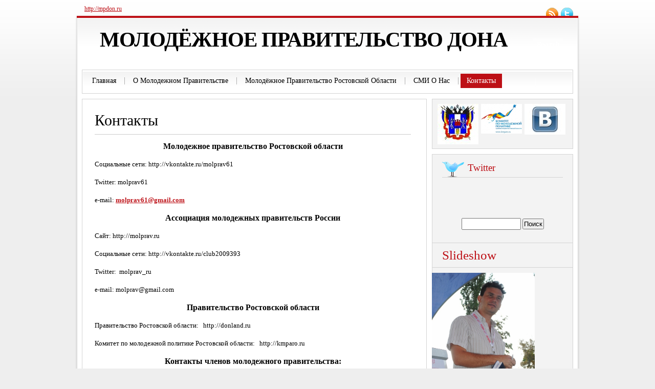

--- FILE ---
content_type: text/html; charset=UTF-8
request_url: http://mpdon.ru/?page_id=396
body_size: 8866
content:
<!DOCTYPE html PUBLIC "-//W3C//DTD XHTML 1.0 Transitional//EN" "http://www.w3.org/TR/xhtml1/DTD/xhtml1-transitional.dtd">
<html xmlns="http://www.w3.org/1999/xhtml" lang="ru-RU">

<head profile="http://gmpg.org/xfn/11">
<meta http-equiv="Content-Type" content="text/html; charset=UTF-8" />

<title>Молодёжное Правительство Дона   &raquo; Контакты</title>

<meta name="generator" content="WordPress 3.6" />

<link rel="stylesheet" href="http://mpdon.ru/wp-content/themes/NewsOne/style.css" type="text/css" media="screen" />
<link rel="alternate" type="application/rss+xml" title="Молодёжное Правительство Дона RSS Feed" href="http://mpdon.ru/?feed=rss2" />
<link rel="pingback" href="http://mpdon.ru/xmlrpc.php" />
	<!--[if lte IE 7]><style media="screen,projection" type="text/css">@import "http://mpdon.ru/wp-content/themes/NewsOne/style-ie.css";</style><![endif]-->
	<!--[if IE 6]>
		<script type="text/javascript" src="http://mpdon.ru/wp-content/themes/NewsOne/js/DD_belatedPNG_0.0.7a-min.js"></script>
		<script type="text/javascript">
		  DD_belatedPNG.fix('#header_social img, #header_topbanner, #body, #footer');
		</script>
	<![endif]-->



	<!-- Main Menu -->
	<script type="text/javascript" src="http://mpdon.ru/wp-content/themes/NewsOne/js/jquery.min.1.2.6.js"></script>
	<script type="text/javascript" src="http://mpdon.ru/wp-content/themes/NewsOne/js/jqueryslidemenu/jqueryslidemenu.js"></script>
	<!-- /Main Menu -->

<link rel="alternate" type="application/rss+xml" title="Молодёжное Правительство Дона &raquo; Лента комментариев к &laquo;Контакты&raquo;" href="http://mpdon.ru/?feed=rss2&#038;page_id=396" />
<link rel='stylesheet' id='NextGEN-css'  href='http://mpdon.ru/wp-content/plugins/nextgen-gallery/css/nggallery.css?ver=1.0.0' type='text/css' media='screen' />
<script type='text/javascript' src='http://mpdon.ru/wp-includes/js/jquery/jquery.js?ver=1.10.2'></script>
<script type='text/javascript' src='http://mpdon.ru/wp-includes/js/jquery/jquery-migrate.min.js?ver=1.2.1'></script>
<script type='text/javascript' src='http://mpdon.ru/wp-content/plugins/nextgen-gallery/js/jquery.cycle.all.min.js?ver=2.88'></script>
<script type='text/javascript' src='http://mpdon.ru/wp-content/plugins/nextgen-gallery/js/ngg.slideshow.min.js?ver=1.05'></script>
<script type='text/javascript' src='http://mpdon.ru/wp-includes/js/comment-reply.min.js?ver=3.6'></script>
<link rel="EditURI" type="application/rsd+xml" title="RSD" href="http://mpdon.ru/xmlrpc.php?rsd" />
<link rel="wlwmanifest" type="application/wlwmanifest+xml" href="http://mpdon.ru/wp-includes/wlwmanifest.xml" /> 
<link rel='prev' title='МИНИСТР КУЛЬТУРЫ' href='http://mpdon.ru/?page_id=95' />
<link rel='next' title='Молодёжное Правительство &#8212; 2009' href='http://mpdon.ru/?page_id=429' />
<meta name="generator" content="WordPress 3.6" />
<link rel='canonical' href='http://mpdon.ru/?page_id=396' />

<meta name='NextGEN' content='1.8.3' />
</head>

<body class="page page-id-396 page-template-default">
<div id="page">
<noindex>
<div id="toppanel">
	<p><a href="http://mpdon.ru/">http://mpdon.ru</a></p>
	<ul id="header_social">
		<li><a href="http://mpdon.ru/?feed=rss2"><img src="http://mpdon.ru/wp-content/themes/NewsOne/images/button_rss.png" alt="rss" /></a></li>
				<li><a href="http://twitter.com/molprav61/"><img src="http://mpdon.ru/wp-content/themes/NewsOne/images/button_twitter.png" alt="Twitter" /></a></li>
																	</ul>
</div>
</noindex>
<div id="header">
	<div id="logo">
		<a href="http://mpdon.ru/">Молодёжное Правительство Дона</a>
		<div class="description"></div>
	</div>
	<div id="main_search">
        <form method="get" id="searchform_top" action="http://mpdon.ru/">
            <div>
                <input type="text" value="Поиск ..." name="s" id="searchform_top_text" onclick="this.value='';" />
                <input type="image" src="http://mpdon.ru/wp-content/themes/NewsOne/images/button_go.gif" id="gosearch" />
            </div>
        </form>
    </div>
</div>

<div id="menu">
	<div id="mainmenu">
		<ul>
			<li class="first "><a href="http://mpdon.ru/">Главная</a></li>
			<li class="page_item page-item-2"><a href="http://mpdon.ru/?page_id=2">О молодежном правительстве</a>
<ul class='children'>
	<li class="page_item page-item-676"><a href="http://mpdon.ru/?page_id=676">- структура</a></li>
	<li class="page_item page-item-692"><a href="http://mpdon.ru/?page_id=692">- документы</a>
	<ul class='children'>
		<li class="page_item page-item-694"><a href="http://mpdon.ru/?page_id=694">Положение о молодежном правительстве (проект)</a></li>
		<li class="page_item page-item-705"><a href="http://mpdon.ru/?page_id=705">Регламент молодежного правительства</a></li>
		<li class="page_item page-item-713"><a href="http://mpdon.ru/?page_id=713">Типовое положение о муниципальном мол. правительстве (проект)</a></li>
	</ul>
</li>
</ul>
</li>
<li class="page_item page-item-22"><a href="http://mpdon.ru/?page_id=22">Молодёжное Правительство Ростовской области</a>
<ul class='children'>
	<li class="page_item page-item-1321"><a href="http://mpdon.ru/?page_id=1321">Молодёжное Правительство – 2012 (действующее)</a>
	<ul class='children'>
		<li class="page_item page-item-1338"><a href="http://mpdon.ru/?page_id=1338">Председатель молодежного правительства</a></li>
		<li class="page_item page-item-1345"><a href="http://mpdon.ru/?page_id=1345">Заместитель председателя</a></li>
		<li class="page_item page-item-1350"><a href="http://mpdon.ru/?page_id=1350">Директор департамента инвестиций и предпринимательства</a></li>
		<li class="page_item page-item-1353"><a href="http://mpdon.ru/?page_id=1353">Министр транспорта</a></li>
		<li class="page_item page-item-1357"><a href="http://mpdon.ru/?page_id=1357">Министр здравоохранения</a></li>
		<li class="page_item page-item-1360"><a href="http://mpdon.ru/?page_id=1360">Министр имущественных и земельных отношений, финансового оздоровления предприятий и организаций</a></li>
		<li class="page_item page-item-1363"><a href="http://mpdon.ru/?page_id=1363">Министр культуры</a></li>
		<li class="page_item page-item-1366"><a href="http://mpdon.ru/?page_id=1366">Министр общего и профессионального образования</a></li>
		<li class="page_item page-item-1369"><a href="http://mpdon.ru/?page_id=1369">Министр по физической культуре и спорту</a></li>
		<li class="page_item page-item-1372"><a href="http://mpdon.ru/?page_id=1372">Министр жилищно-коммунального хозяйства</a></li>
		<li class="page_item page-item-1375"><a href="http://mpdon.ru/?page_id=1375">Министр территориального развития, архитектуры и градостроительства</a></li>
		<li class="page_item page-item-1378"><a href="http://mpdon.ru/?page_id=1378">Министр труда и социального развития</a></li>
		<li class="page_item page-item-1381"><a href="http://mpdon.ru/?page_id=1381">Министр информационных технологий и связи</a></li>
		<li class="page_item page-item-1384"><a href="http://mpdon.ru/?page_id=1384">Директор департамента лесного хозяйства</a></li>
		<li class="page_item page-item-1387"><a href="http://mpdon.ru/?page_id=1387">Директор департамента по делам казачества и кадетских учебных заведений</a></li>
		<li class="page_item page-item-1390"><a href="http://mpdon.ru/?page_id=1390">Директор департамента по предупреждению и ликвидации чрезвычайных ситуаций</a></li>
	</ul>
</li>
	<li class="page_item page-item-447"><a href="http://mpdon.ru/?page_id=447">Молодёжное Правительство &#8212; 2011</a>
	<ul class='children'>
		<li class="page_item page-item-449"><a href="http://mpdon.ru/?page_id=449">ПРЕДСЕДАТЕЛЬ МОЛОДЕЖНОГО ПРАВИТЕЛЬСТВА</a></li>
		<li class="page_item page-item-451"><a href="http://mpdon.ru/?page_id=451">ЗАМЕСТИТЕЛЬ ПРЕДСЕДАТЕЛЯ</a></li>
		<li class="page_item page-item-454"><a href="http://mpdon.ru/?page_id=454">ЗАМЕСТИТЕЛЬ ПРЕДСЕДАТЕЛЯ &#8212; РУКОВОДИТЕЛЬ АППАРАТА</a></li>
		<li class="page_item page-item-456"><a href="http://mpdon.ru/?page_id=456">МИНИСТР ОБРАЗОВАНИЯ</a></li>
		<li class="page_item page-item-458"><a href="http://mpdon.ru/?page_id=458">МИНИСТР ПО ФИЗИЧЕСКОЙ КУЛЬТУРЕ И СПОРТУ</a></li>
		<li class="page_item page-item-460"><a href="http://mpdon.ru/?page_id=460">МИНИСТР ТРУДА И СОЦРАЗВИТИЯ</a></li>
		<li class="page_item page-item-462"><a href="http://mpdon.ru/?page_id=462">МИНИСТР ТРАНСПОРТА</a></li>
		<li class="page_item page-item-464"><a href="http://mpdon.ru/?page_id=464">МИНИСТР С/Х И ПРОДОВОЛЬСТВИЯ</a></li>
		<li class="page_item page-item-466"><a href="http://mpdon.ru/?page_id=466">МИНИСТР ЭКОНОМИЧЕСКОГО РАЗВИТИЯ</a></li>
		<li class="page_item page-item-468"><a href="http://mpdon.ru/?page_id=468">МИНИСТР ИТ И СВЯЗИ</a></li>
		<li class="page_item page-item-512"><a href="http://mpdon.ru/?page_id=512">МИНИСТР КУЛЬТУРЫ</a></li>
		<li class="page_item page-item-470"><a href="http://mpdon.ru/?page_id=470">МИНИСТР ЗДРАВООХРАНЕНИЯ</a></li>
		<li class="page_item page-item-515"><a href="http://mpdon.ru/?page_id=515">МИНИСТР ЖКХ</a></li>
		<li class="page_item page-item-519"><a href="http://mpdon.ru/?page_id=519">МИНИСТР ТЕРР. РАЗВИТИЯ, АРХИТЕКТУРЫ И ГРАДОСТРОИТЕЛЬСТВА</a></li>
		<li class="page_item page-item-521"><a href="http://mpdon.ru/?page_id=521">ДИРЕКТОР ДЕПАРТАМЕНТА ОХРАНЫ И ИСПОЛЬЗОВАНИЯ ПРИРОДЫ</a></li>
		<li class="page_item page-item-524"><a href="http://mpdon.ru/?page_id=524">ДИРЕКТОР ДЕПАРТАМЕНТА ПО ДЕЛАМ КАЗАЧЕСТВА</a></li>
		<li class="page_item page-item-526"><a href="http://mpdon.ru/?page_id=526">ДИРЕКТОР ДЕПАРТАМЕНТА ПО ПРЕДУПРЕЖДЕНИЮ И ЛИКВИДАЦИИ ЧС</a></li>
	</ul>
</li>
	<li class="page_item page-item-445"><a href="http://mpdon.ru/?page_id=445">Молодёжное Правительство &#8212; 2010</a></li>
	<li class="page_item page-item-429"><a href="http://mpdon.ru/?page_id=429">Молодёжное Правительство &#8212; 2009</a>
	<ul class='children'>
		<li class="page_item page-item-55"><a href="http://mpdon.ru/?page_id=55">МИНИСТР ЭКОНОМИКИ</a></li>
		<li class="page_item page-item-57"><a href="http://mpdon.ru/?page_id=57">МИНИСТР АВТОДОРОГ, ТРАНСПОРТА, СВЯЗИ</a></li>
		<li class="page_item page-item-58"><a href="http://mpdon.ru/?page_id=58">МИНИСТР СЕЛЬСКОГО ХОЗЯЙСТВА</a></li>
		<li class="page_item page-item-62"><a href="http://mpdon.ru/?page_id=62">МИНИСТР СТРОИТЕЛЬСТВА И ЖКХ</a></li>
		<li class="page_item page-item-64"><a href="http://mpdon.ru/?page_id=64">МИНИСТР ТЕРРИТОРИАЛЬНОГО РАЗВИТИЯ</a></li>
		<li class="page_item page-item-65"><a href="http://mpdon.ru/?page_id=65">МИНИСТР ЗДРАВООХРАНЕНИЯ</a></li>
		<li class="page_item page-item-66"><a href="http://mpdon.ru/?page_id=66">МИНИСТР ОБРАЗОВАНИЯ</a></li>
		<li class="page_item page-item-68"><a href="http://mpdon.ru/?page_id=68">МИНИСТР ТРУДА И СОЦРАЗВИТИЯ</a></li>
		<li class="page_item page-item-95"><a href="http://mpdon.ru/?page_id=95">МИНИСТР КУЛЬТУРЫ</a></li>
		<li class="page_item page-item-70"><a href="http://mpdon.ru/?page_id=70">МИНИСТР ПО ФИЗКУЛЬТУРЕ И СПОРТУ</a></li>
	</ul>
</li>
</ul>
</li>
<li class="page_item page-item-780"><a href="http://mpdon.ru/?page_id=780">СМИ о нас</a>
<ul class='children'>
	<li class="page_item page-item-1193"><a href="http://mpdon.ru/?page_id=1193">Юрий Лескин, заместитель председателя, дал интервью газете &#171;Молот&#187;</a></li>
</ul>
</li>
<li class="page_item page-item-396 current_page_item"><a href="http://mpdon.ru/?page_id=396">Контакты</a></li>
		</ul>
	</div>
</div>


<div id="body">
	<div id="content" class="narrowcolumn">

				<div class="post post-page" id="post-396">
		<h2 class="page_title">Контакты</h2>
			<div class="entry entry_page">
				<p style="text-align: center;"><span style="font-size: medium;"><strong>Молодежное правительство Ростовской области</strong></span></p>
<p>Социальные сети: http://vkontakte.ru/molprav61</p>
<p>Twitter: molprav61</p>
<p>e-mail: <a href="mailto:molprav61@gmail.com">molprav61@gmail.com</a></p>
<p style="text-align: center;"><strong><span style="font-size: medium;">Ассоциация молодежных правительств России</span></strong></p>
<p style="text-align: left;">Сайт: http://molprav.ru</p>
<p style="text-align: left;">Социальные сети: http://vkontakte.ru/club2009393</p>
<p style="text-align: left;">Twitter:  molprav_ru</p>
<p style="text-align: left;">e-mail: molprav@gmail.com</p>
<p style="text-align: center;"><strong><span style="font-size: medium;">Правительство Ростовской области</span></strong></p>
<p style="text-align: left;">Правительство Ростовской области:   http://donland.ru</p>
<p style="text-align: left;">Комитет по молодежной политике Ростовской области:   http://kmparo.ru</p>
<p style="text-align: center;"><span style="font-size: medium;"><strong>Контакты членов молодежного правительства:</strong></span></p>
<table class="MsoTableGrid" style="border-collapse: collapse; border: none; mso-border-alt: solid windowtext .5pt; mso-yfti-tbllook: 480; mso-padding-alt: 0cm 5.4pt 0cm 5.4pt; mso-border-insideh: .5pt solid windowtext; mso-border-insidev: .5pt solid windowtext;" border="1" cellspacing="0" cellpadding="0">
<tbody>
<tr style="mso-yfti-irow: 0; mso-yfti-firstrow: yes;">
<td style="width: 144.7pt; border: solid windowtext 1.0pt; mso-border-alt: solid windowtext .5pt; padding: 0cm 5.4pt 0cm 5.4pt;" width="193">
<p class="MsoNormal" style="text-align: center;" align="center"><strong style="mso-bidi-font-weight: normal;">Фамилия, имя</strong></p>
</td>
<td style="width: 148.75pt; border: solid windowtext 1.0pt; border-left: none; mso-border-left-alt: solid windowtext .5pt; mso-border-alt: solid windowtext .5pt; padding: 0cm 5.4pt 0cm 5.4pt;" width="198">
<p class="MsoNormal" style="text-align: center;" align="center"><strong style="mso-bidi-font-weight: normal;">Должность в МП</strong></p>
</td>
<td style="width: 185.1pt; border: solid windowtext 1.0pt; border-left: none; mso-border-left-alt: solid windowtext .5pt; mso-border-alt: solid windowtext .5pt; padding: 0cm 5.4pt 0cm 5.4pt;" width="247">
<p class="MsoNormal" style="text-align: center;" align="center"><strong style="mso-bidi-font-weight: normal;">Контактные данные</strong></p>
</td>
</tr>
<tr style="mso-yfti-irow: 1;">
<td style="width: 144.7pt; border: solid windowtext 1.0pt; border-top: none; mso-border-top-alt: solid windowtext .5pt; mso-border-alt: solid windowtext .5pt; padding: 0cm 5.4pt 0cm 5.4pt;" valign="top" width="193">
<p class="MsoNormal">Булейко Виктор</p>
</td>
<td style="width: 148.75pt; border-top: none; border-left: none; border-bottom: solid windowtext 1.0pt; border-right: solid windowtext 1.0pt; mso-border-top-alt: solid windowtext .5pt; mso-border-left-alt: solid windowtext .5pt; mso-border-alt: solid windowtext .5pt; padding: 0cm 5.4pt 0cm 5.4pt;" valign="top" width="198">
<p class="MsoNormal">Председатель молодежного правительства Ростовской области</p>
</td>
<td style="width: 185.1pt; border-top: none; border-left: none; border-bottom: solid windowtext 1.0pt; border-right: solid windowtext 1.0pt; mso-border-top-alt: solid windowtext .5pt; mso-border-left-alt: solid windowtext .5pt; mso-border-alt: solid windowtext .5pt; padding: 0cm 5.4pt 0cm 5.4pt;" valign="top" width="247">
<p class="MsoNormal"><a href="http://vk.com/victorbuleyko">http://vk.com/victorbuleyko</a></p>
<p class="MsoNormal"><a href="https://twitter.com/VictorBuleyko">https://twitter.com/VictorBuleyko</a></p>
<p class="MsoNormal">8 (919) 881 70 48</p>
</td>
</tr>
<tr style="mso-yfti-irow: 2;">
<td style="width: 144.7pt; border: solid windowtext 1.0pt; border-top: none; mso-border-top-alt: solid windowtext .5pt; mso-border-alt: solid windowtext .5pt; padding: 0cm 5.4pt 0cm 5.4pt;" valign="top" width="193">
<p class="MsoNormal">
<p class="MsoNormal">Писаненко Любовь</p>
</td>
<td style="width: 148.75pt; border-top: none; border-left: none; border-bottom: solid windowtext 1.0pt; border-right: solid windowtext 1.0pt; mso-border-top-alt: solid windowtext .5pt; mso-border-left-alt: solid windowtext .5pt; mso-border-alt: solid windowtext .5pt; padding: 0cm 5.4pt 0cm 5.4pt;" valign="top" width="198">
<p class="MsoNormal">Заместитель  председателя, молодежный директор департамента инвестиций и предпринимательства Ростовской области</p>
</td>
<td style="width: 185.1pt; border-top: none; border-left: none; border-bottom: solid windowtext 1.0pt; border-right: solid windowtext 1.0pt; mso-border-top-alt: solid windowtext .5pt; mso-border-left-alt: solid windowtext .5pt; mso-border-alt: solid windowtext .5pt; padding: 0cm 5.4pt 0cm 5.4pt;" valign="top" width="247">
<p class="MsoNormal"><a href="http://vk.com/id20054563">http://vk.com/id20054563</a></p>
<p class="MsoNormal"><a href="https://twitter.com/Lubov_Ru">https://twitter.com/Lubov_Ru</a></p>
<p class="MsoNormal">8 (988) 257 89 67</p>
</td>
</tr>
<tr style="mso-yfti-irow: 3;">
<td style="width: 144.7pt; border: solid windowtext 1.0pt; border-top: none; mso-border-top-alt: solid windowtext .5pt; mso-border-alt: solid windowtext .5pt; padding: 0cm 5.4pt 0cm 5.4pt;" valign="top" width="193">
<p class="MsoNormal">Степанова Анна</p>
</td>
<td style="width: 148.75pt; border-top: none; border-left: none; border-bottom: solid windowtext 1.0pt; border-right: solid windowtext 1.0pt; mso-border-top-alt: solid windowtext .5pt; mso-border-left-alt: solid windowtext .5pt; mso-border-alt: solid windowtext .5pt; padding: 0cm 5.4pt 0cm 5.4pt;" valign="top" width="198">
<p class="MsoNormal">Секретарь молодежного правительства, молодежный министр по физической культуре и спорту Ростовской области</p>
</td>
<td style="width: 185.1pt; border-top: none; border-left: none; border-bottom: solid windowtext 1.0pt; border-right: solid windowtext 1.0pt; mso-border-top-alt: solid windowtext .5pt; mso-border-left-alt: solid windowtext .5pt; mso-border-alt: solid windowtext .5pt; padding: 0cm 5.4pt 0cm 5.4pt;" valign="top" width="247">
<p class="MsoNormal"><a href="http://vk.com/id64367134">http://vk.com/id64367134</a></p>
</td>
</tr>
<tr style="mso-yfti-irow: 4;">
<td style="width: 144.7pt; border: solid windowtext 1.0pt; border-top: none; mso-border-top-alt: solid windowtext .5pt; mso-border-alt: solid windowtext .5pt; padding: 0cm 5.4pt 0cm 5.4pt;" valign="top" width="193">
<p class="MsoNormal">Бачурина Дарья</p>
</td>
<td style="width: 148.75pt; border-top: none; border-left: none; border-bottom: solid windowtext 1.0pt; border-right: solid windowtext 1.0pt; mso-border-top-alt: solid windowtext .5pt; mso-border-left-alt: solid windowtext .5pt; mso-border-alt: solid windowtext .5pt; padding: 0cm 5.4pt 0cm 5.4pt;" valign="top" width="198">
<p class="MsoNormal">молодежный министр труда и социального развития Ростовской области</p>
</td>
<td style="width: 185.1pt; border-top: none; border-left: none; border-bottom: solid windowtext 1.0pt; border-right: solid windowtext 1.0pt; mso-border-top-alt: solid windowtext .5pt; mso-border-left-alt: solid windowtext .5pt; mso-border-alt: solid windowtext .5pt; padding: 0cm 5.4pt 0cm 5.4pt;" valign="top" width="247">
<p class="MsoNormal"><a href="http://vk.com/id18628687">http://vk.com/id18628687</a></p>
<p class="MsoNormal">
</td>
</tr>
<tr style="mso-yfti-irow: 5;">
<td style="width: 144.7pt; border: solid windowtext 1.0pt; border-top: none; mso-border-top-alt: solid windowtext .5pt; mso-border-alt: solid windowtext .5pt; padding: 0cm 5.4pt 0cm 5.4pt;" valign="top" width="193">
<p class="MsoNormal">Вахрушева Екатерина</p>
</td>
<td style="width: 148.75pt; border-top: none; border-left: none; border-bottom: solid windowtext 1.0pt; border-right: solid windowtext 1.0pt; mso-border-top-alt: solid windowtext .5pt; mso-border-left-alt: solid windowtext .5pt; mso-border-alt: solid windowtext .5pt; padding: 0cm 5.4pt 0cm 5.4pt;" valign="top" width="198">
<p class="MsoNormal">молодежный министр культуры Ростовской области</p>
</td>
<td style="width: 185.1pt; border-top: none; border-left: none; border-bottom: solid windowtext 1.0pt; border-right: solid windowtext 1.0pt; mso-border-top-alt: solid windowtext .5pt; mso-border-left-alt: solid windowtext .5pt; mso-border-alt: solid windowtext .5pt; padding: 0cm 5.4pt 0cm 5.4pt;" valign="top" width="247">
<p class="MsoNormal"><a href="http://vk.com/id89214594">http://vk.com/id89214594</a></p>
</td>
</tr>
<tr style="mso-yfti-irow: 6;">
<td style="width: 144.7pt; border: solid windowtext 1.0pt; border-top: none; mso-border-top-alt: solid windowtext .5pt; mso-border-alt: solid windowtext .5pt; padding: 0cm 5.4pt 0cm 5.4pt;" valign="top" width="193">
<p class="MsoNormal">Габович Антон</p>
</td>
<td style="width: 148.75pt; border-top: none; border-left: none; border-bottom: solid windowtext 1.0pt; border-right: solid windowtext 1.0pt; mso-border-top-alt: solid windowtext .5pt; mso-border-left-alt: solid windowtext .5pt; mso-border-alt: solid windowtext .5pt; padding: 0cm 5.4pt 0cm 5.4pt;" valign="top" width="198">
<p class="MsoNormal">молодежный министр жилищно-коммунального хозяйства Ростовской области</p>
<p class="MsoNormal">
</td>
<td style="width: 185.1pt; border-top: none; border-left: none; border-bottom: solid windowtext 1.0pt; border-right: solid windowtext 1.0pt; mso-border-top-alt: solid windowtext .5pt; mso-border-left-alt: solid windowtext .5pt; mso-border-alt: solid windowtext .5pt; padding: 0cm 5.4pt 0cm 5.4pt;" valign="top" width="247">
<p class="MsoNormal"><a href="http://vk.com/id1673514">http://vk.com/id167351</a>4</p>
<p class="MsoNormal">
</td>
</tr>
<tr style="mso-yfti-irow: 7;">
<td style="width: 144.7pt; border: solid windowtext 1.0pt; border-top: none; mso-border-top-alt: solid windowtext .5pt; mso-border-alt: solid windowtext .5pt; padding: 0cm 5.4pt 0cm 5.4pt;" valign="top" width="193">
<p class="MsoNormal">Гапонов Максим</p>
</td>
<td style="width: 148.75pt; border-top: none; border-left: none; border-bottom: solid windowtext 1.0pt; border-right: solid windowtext 1.0pt; mso-border-top-alt: solid windowtext .5pt; mso-border-left-alt: solid windowtext .5pt; mso-border-alt: solid windowtext .5pt; padding: 0cm 5.4pt 0cm 5.4pt;" valign="top" width="198">
<p class="MsoNormal">молодежный министр территориального развития, архитектуры и градостроительства Ростовской области</p>
</td>
<td style="width: 185.1pt; border-top: none; border-left: none; border-bottom: solid windowtext 1.0pt; border-right: solid windowtext 1.0pt; mso-border-top-alt: solid windowtext .5pt; mso-border-left-alt: solid windowtext .5pt; mso-border-alt: solid windowtext .5pt; padding: 0cm 5.4pt 0cm 5.4pt;" valign="top" width="247">
<p class="MsoNormal"><a href="http://vk.com/id3078503">http://vk.com/id3078503</a></p>
</td>
</tr>
<tr style="mso-yfti-irow: 8;">
<td style="width: 144.7pt; border: solid windowtext 1.0pt; border-top: none; mso-border-top-alt: solid windowtext .5pt; mso-border-alt: solid windowtext .5pt; padding: 0cm 5.4pt 0cm 5.4pt;" valign="top" width="193">
<p class="MsoNormal">Камельянова Алена</p>
</td>
<td style="width: 148.75pt; border-top: none; border-left: none; border-bottom: solid windowtext 1.0pt; border-right: solid windowtext 1.0pt; mso-border-top-alt: solid windowtext .5pt; mso-border-left-alt: solid windowtext .5pt; mso-border-alt: solid windowtext .5pt; padding: 0cm 5.4pt 0cm 5.4pt;" valign="top" width="198">молодежный директор департамента по делам казачества и кадетских учебных заведений Ростовской области</td>
<td style="width: 185.1pt; border-top: none; border-left: none; border-bottom: solid windowtext 1.0pt; border-right: solid windowtext 1.0pt; mso-border-top-alt: solid windowtext .5pt; mso-border-left-alt: solid windowtext .5pt; mso-border-alt: solid windowtext .5pt; padding: 0cm 5.4pt 0cm 5.4pt;" valign="top" width="247">
<p class="MsoNormal"><a href="http://vk.com/id88437875">http://vk.com/id88437875</a></p>
</td>
</tr>
<tr style="mso-yfti-irow: 9;">
<td style="width: 144.7pt; border: solid windowtext 1.0pt; border-top: none; mso-border-top-alt: solid windowtext .5pt; mso-border-alt: solid windowtext .5pt; padding: 0cm 5.4pt 0cm 5.4pt;" valign="top" width="193">
<p class="MsoNormal">Кривова Ярославна</p>
</td>
<td style="width: 148.75pt; border-top: none; border-left: none; border-bottom: solid windowtext 1.0pt; border-right: solid windowtext 1.0pt; mso-border-top-alt: solid windowtext .5pt; mso-border-left-alt: solid windowtext .5pt; mso-border-alt: solid windowtext .5pt; padding: 0cm 5.4pt 0cm 5.4pt;" valign="top" width="198">
<p class="MsoNormal">молодежный директор департамента по предупреждению и ликвидации чрезвычайных ситуаций Ростовской области</p>
</td>
<td style="width: 185.1pt; border-top: none; border-left: none; border-bottom: solid windowtext 1.0pt; border-right: solid windowtext 1.0pt; mso-border-top-alt: solid windowtext .5pt; mso-border-left-alt: solid windowtext .5pt; mso-border-alt: solid windowtext .5pt; padding: 0cm 5.4pt 0cm 5.4pt;" valign="top" width="247">
<p class="MsoNormal"><a href="http://vk.com/id151545010">http://vk.com/id151545010</a></p>
<p class="MsoNormal">
</td>
</tr>
<tr style="mso-yfti-irow: 10;">
<td style="width: 144.7pt; border: solid windowtext 1.0pt; border-top: none; mso-border-top-alt: solid windowtext .5pt; mso-border-alt: solid windowtext .5pt; padding: 0cm 5.4pt 0cm 5.4pt;" valign="top" width="193">
<p class="MsoNormal">Лескин Юрий</p>
</td>
<td style="width: 148.75pt; border-top: none; border-left: none; border-bottom: solid windowtext 1.0pt; border-right: solid windowtext 1.0pt; mso-border-top-alt: solid windowtext .5pt; mso-border-left-alt: solid windowtext .5pt; mso-border-alt: solid windowtext .5pt; padding: 0cm 5.4pt 0cm 5.4pt;" valign="top" width="198">молодежный министр информационных технологий и связи Ростовской области</td>
<td style="width: 185.1pt; border-top: none; border-left: none; border-bottom: solid windowtext 1.0pt; border-right: solid windowtext 1.0pt; mso-border-top-alt: solid windowtext .5pt; mso-border-left-alt: solid windowtext .5pt; mso-border-alt: solid windowtext .5pt; padding: 0cm 5.4pt 0cm 5.4pt;" valign="top" width="247">
<p class="MsoNormal"><a href="http://vkontakte.ru/id42795288">http://vkontakte.ru/id42795288</a></p>
<p><a href="https://twitter.com/Lubov_Ru">https://twitter.com/</a><a href="http://twitter.com/yleskin" target="_blank">yleskin</a></p>
<p>8(908) 190 53 78</td>
</tr>
<tr style="mso-yfti-irow: 11;">
<td style="width: 144.7pt; border: solid windowtext 1.0pt; border-top: none; mso-border-top-alt: solid windowtext .5pt; mso-border-alt: solid windowtext .5pt; padding: 0cm 5.4pt 0cm 5.4pt;" valign="top" width="193">
<p class="MsoNormal">Никитин Андрей</p>
</td>
<td style="width: 148.75pt; border-top: none; border-left: none; border-bottom: solid windowtext 1.0pt; border-right: solid windowtext 1.0pt; mso-border-top-alt: solid windowtext .5pt; mso-border-left-alt: solid windowtext .5pt; mso-border-alt: solid windowtext .5pt; padding: 0cm 5.4pt 0cm 5.4pt;" valign="top" width="198">
<p class="MsoNormal"> молодежный министр общего и профессионального образования Ростовской области</p>
</td>
<td style="width: 185.1pt; border-top: none; border-left: none; border-bottom: solid windowtext 1.0pt; border-right: solid windowtext 1.0pt; mso-border-top-alt: solid windowtext .5pt; mso-border-left-alt: solid windowtext .5pt; mso-border-alt: solid windowtext .5pt; padding: 0cm 5.4pt 0cm 5.4pt;" valign="top" width="247">
<p class="MsoNormal"><a href="http://vk.com/nikitin06">http://vk.com/nikitin06</a></p>
</td>
</tr>
<tr style="mso-yfti-irow: 12;">
<td style="width: 144.7pt; border: solid windowtext 1.0pt; border-top: none; mso-border-top-alt: solid windowtext .5pt; mso-border-alt: solid windowtext .5pt; padding: 0cm 5.4pt 0cm 5.4pt;" valign="top" width="193">
<p class="MsoNormal">Рудакова Валентина</p>
</td>
<td style="width: 148.75pt; border-top: none; border-left: none; border-bottom: solid windowtext 1.0pt; border-right: solid windowtext 1.0pt; mso-border-top-alt: solid windowtext .5pt; mso-border-left-alt: solid windowtext .5pt; mso-border-alt: solid windowtext .5pt; padding: 0cm 5.4pt 0cm 5.4pt;" valign="top" width="198">
<p class="MsoNormal">молодежный министр здравоохранения Ростовской области</p>
</td>
<td style="width: 185.1pt; border-top: none; border-left: none; border-bottom: solid windowtext 1.0pt; border-right: solid windowtext 1.0pt; mso-border-top-alt: solid windowtext .5pt; mso-border-left-alt: solid windowtext .5pt; mso-border-alt: solid windowtext .5pt; padding: 0cm 5.4pt 0cm 5.4pt;" valign="top" width="247">
<p class="MsoNormal"><a href="http://vk.com/rudakowa_w">http://vk.com/rudakowa_w</a></p>
</td>
</tr>
<tr style="mso-yfti-irow: 13;">
<td style="width: 144.7pt; border: solid windowtext 1.0pt; border-top: none; mso-border-top-alt: solid windowtext .5pt; mso-border-alt: solid windowtext .5pt; padding: 0cm 5.4pt 0cm 5.4pt;" valign="top" width="193">
<p class="MsoNormal">Скибин Сергей</p>
</td>
<td style="width: 148.75pt; border-top: none; border-left: none; border-bottom: solid windowtext 1.0pt; border-right: solid windowtext 1.0pt; mso-border-top-alt: solid windowtext .5pt; mso-border-left-alt: solid windowtext .5pt; mso-border-alt: solid windowtext .5pt; padding: 0cm 5.4pt 0cm 5.4pt;" valign="top" width="198">
<p class="MsoNormal">молодежный директор департамента лесного хозяйства</p>
</td>
<td style="width: 185.1pt; border-top: none; border-left: none; border-bottom: solid windowtext 1.0pt; border-right: solid windowtext 1.0pt; mso-border-top-alt: solid windowtext .5pt; mso-border-left-alt: solid windowtext .5pt; mso-border-alt: solid windowtext .5pt; padding: 0cm 5.4pt 0cm 5.4pt;" valign="top" width="247">
<p class="MsoNormal"> <a href="http://vk.com/id53425905">http://vk.com/id53425905</a></p>
</td>
</tr>
<tr style="mso-yfti-irow: 14;">
<td style="width: 144.7pt; border: solid windowtext 1.0pt; border-top: none; mso-border-top-alt: solid windowtext .5pt; mso-border-alt: solid windowtext .5pt; padding: 0cm 5.4pt 0cm 5.4pt;" valign="top" width="193">
<p class="MsoNormal">Трегубов Алексей</p>
</td>
<td style="width: 148.75pt; border-top: none; border-left: none; border-bottom: solid windowtext 1.0pt; border-right: solid windowtext 1.0pt; mso-border-top-alt: solid windowtext .5pt; mso-border-left-alt: solid windowtext .5pt; mso-border-alt: solid windowtext .5pt; padding: 0cm 5.4pt 0cm 5.4pt;" valign="top" width="198">
<p class="MsoNormal">молодежный министр транспорта Ростовской области</p>
</td>
<td style="width: 185.1pt; border-top: none; border-left: none; border-bottom: solid windowtext 1.0pt; border-right: solid windowtext 1.0pt; mso-border-top-alt: solid windowtext .5pt; mso-border-left-alt: solid windowtext .5pt; mso-border-alt: solid windowtext .5pt; padding: 0cm 5.4pt 0cm 5.4pt;" valign="top" width="247">
<p class="MsoNormal"> <a href="http://vk.com/id53425905">http://vk.com/id53425905</a></p>
</td>
</tr>
<tr style="mso-yfti-irow: 15;">
<td style="width: 144.7pt; border: solid windowtext 1.0pt; border-top: none; mso-border-top-alt: solid windowtext .5pt; mso-border-alt: solid windowtext .5pt; padding: 0cm 5.4pt 0cm 5.4pt;" valign="top" width="193">
<p class="MsoNormal">Четверикова Ксения</p>
</td>
<td style="width: 148.75pt; border-top: none; border-left: none; border-bottom: solid windowtext 1.0pt; border-right: solid windowtext 1.0pt; mso-border-top-alt: solid windowtext .5pt; mso-border-left-alt: solid windowtext .5pt; mso-border-alt: solid windowtext .5pt; padding: 0cm 5.4pt 0cm 5.4pt;" valign="top" width="198">молодежный министр имущественных и земельных отношений, финансового оздоровления предприятий и и организаций Ростовской области</td>
<td style="width: 185.1pt; border-top: none; border-left: none; border-bottom: solid windowtext 1.0pt; border-right: solid windowtext 1.0pt; mso-border-top-alt: solid windowtext .5pt; mso-border-left-alt: solid windowtext .5pt; mso-border-alt: solid windowtext .5pt; padding: 0cm 5.4pt 0cm 5.4pt;" valign="top" width="247"></td>
</tr>
<tr style="mso-yfti-irow: 16; mso-yfti-lastrow: yes;">
<td style="width: 144.7pt; border: solid windowtext 1.0pt; border-top: none; mso-border-top-alt: solid windowtext .5pt; mso-border-alt: solid windowtext .5pt; padding: 0cm 5.4pt 0cm 5.4pt;" valign="top" width="193"></td>
<td style="width: 148.75pt; border-top: none; border-left: none; border-bottom: solid windowtext 1.0pt; border-right: solid windowtext 1.0pt; mso-border-top-alt: solid windowtext .5pt; mso-border-left-alt: solid windowtext .5pt; mso-border-alt: solid windowtext .5pt; padding: 0cm 5.4pt 0cm 5.4pt;" valign="top" width="198"></td>
<td style="width: 185.1pt; border-top: none; border-left: none; border-bottom: solid windowtext 1.0pt; border-right: solid windowtext 1.0pt; mso-border-top-alt: solid windowtext .5pt; mso-border-left-alt: solid windowtext .5pt; mso-border-alt: solid windowtext .5pt; padding: 0cm 5.4pt 0cm 5.4pt;" valign="top" width="247"></td>
</tr>
</tbody>
<p>http://vk.com/id12408783</p>
</table>

				
							</div>
		</div>
			</div>
	
		<div id="sidebar">
				<div id="sidebar_ads"><div><a href="http://donland.ru" title=""><img src="http://mpdon.ru/wp-content/uploads/2011/09/Герб-Ростовской-области1.jpg" alt="" /></a></div><div><a href="http://kmparo.ru" title=""><img src="http://mpdon.ru/wp-content/uploads/2011/09/Комитет-по-молодёжной-политике1.bmp" alt="" /></a></div><div><a href="http://vkontakte.ru/molprav61" title=""><img src="http://mpdon.ru/wp-content/uploads/2011/09/Группа-ВКонтакте.jpg" alt="" /></a></div></div>
				<div class="widget_twitters">
			<h2 class="widgettitle">Twitter</h2>
			<ul id="twitter_update_list"><li>&nbsp;</li></ul>
		</div>
		<div class="sidebar_widgets">
			<ul>
			<li id="search-3" class="widget widget_search"><form method="get" id="searchform" action="http://mpdon.ru/">
<div><input type="text" value="" name="s" id="s" />
<input type="submit" id="searchsubmit" value="Поиск" />
</div>
</form>
</li><li id="slideshow-3" class="widget widget_slideshow"><h2 class="widgettitle">Slideshow</h2>		<div class="ngg_slideshow widget">
			<div id="ngg-slideshow-1-396-1" class="ngg-widget-slideshow" style="height:300px;width:270px;">
<div id="ngg-slideshow-1-396-1-loader" class="ngg-slideshow-loader" style="height:300px;width:270px;">
<img src="http://mpdon.ru/wp-content/plugins/nextgen-gallery/images/loader.gif" alt="" />
</div></div>

<script type="text/javascript" defer="defer">
jQuery(document).ready(function(){ 
jQuery("#ngg-slideshow-1-396-1").nggSlideshow( {id: 1,fx:"",width:270,height:300,domain: "http://mpdon.ru/",timeout:10000});
});
</script>		</div>
		</li><li id="meta-3" class="widget widget_meta"><h2 class="widgettitle">Консоль</h2>			<ul>
			<li><a href="http://mpdon.ru/wp-login.php?action=register">Регистрация</a></li>			<li><a href="http://mpdon.ru/wp-login.php">Войти</a></li>
			<li><a href="http://mpdon.ru/?feed=rss2" title="Подпишитесь на RSS-ленту этого сайта"><abbr title="Really Simple Syndication">RSS</abbr> записей</a></li>
			<li><a href="http://mpdon.ru/?feed=comments-rss2" title="Последние комментарии ко всем записям в RSS"><abbr title="Really Simple Syndication">RSS</abbr> комментариев</a></li>
			<li><a href="http://ru.wordpress.org/" title="Сайт работает на WordPress &#8212; современной персональной платформе для публикаций.">WordPress.org</a></li>						</ul>
</li><li id="calendar-3" class="widget widget_calendar"><div id="calendar_wrap"><table id="wp-calendar">
	<caption>Ноябрь 2025</caption>
	<thead>
	<tr>
		<th scope="col" title="Понедельник">Пн</th>
		<th scope="col" title="Вторник">Вт</th>
		<th scope="col" title="Среда">Ср</th>
		<th scope="col" title="Четверг">Чт</th>
		<th scope="col" title="Пятница">Пт</th>
		<th scope="col" title="Суббота">Сб</th>
		<th scope="col" title="Воскресенье">Вс</th>
	</tr>
	</thead>

	<tfoot>
	<tr>
		<td colspan="3" id="prev"><a href="http://mpdon.ru/?m=201404" title="Посмотреть записи за Апрель 2014">&laquo; Апр</a></td>
		<td class="pad">&nbsp;</td>
		<td colspan="3" id="next" class="pad">&nbsp;</td>
	</tr>
	</tfoot>

	<tbody>
	<tr>
		<td colspan="5" class="pad">&nbsp;</td><td>1</td><td>2</td>
	</tr>
	<tr>
		<td>3</td><td>4</td><td>5</td><td>6</td><td>7</td><td>8</td><td>9</td>
	</tr>
	<tr>
		<td>10</td><td>11</td><td>12</td><td>13</td><td>14</td><td>15</td><td>16</td>
	</tr>
	<tr>
		<td>17</td><td>18</td><td>19</td><td>20</td><td id="today">21</td><td>22</td><td>23</td>
	</tr>
	<tr>
		<td>24</td><td>25</td><td>26</td><td>27</td><td>28</td><td>29</td><td>30</td>
	</tr>
	</tbody>
	</table></div></li><li id="tag_cloud-2" class="widget widget_tag_cloud"><h2 class="widgettitle">Метки</h2><div class="tagcloud"><a href='http://mpdon.ru/?tag=%d0%b1%d1%80%d0%b5%d0%b4%d0%b8%d1%85%d0%b8%d0%bd' class='tag-link-40' title='11 записей' style='font-size: 22pt;'>Бредихин</a>
<a href='http://mpdon.ru/?tag=%d0%b1%d1%80%d1%8b%d0%bd%d1%8c%d0%ba%d0%be' class='tag-link-35' title='7 записей' style='font-size: 18.769230769231pt;'>Брынько</a>
<a href='http://mpdon.ru/?tag=%d0%b1%d1%83%d0%bb%d0%b5%d0%b9%d0%ba%d0%be' class='tag-link-69' title='4 записи' style='font-size: 15.179487179487pt;'>Булейко</a>
<a href='http://mpdon.ru/?tag=%d0%b2%d0%b0%d1%85%d1%80%d1%83%d1%88%d0%b5%d0%b2%d0%b0' class='tag-link-68' title='2 записи' style='font-size: 11.230769230769pt;'>Вахрушева</a>
<a href='http://mpdon.ru/?tag=%d0%b3%d0%b0%d0%b1%d0%be%d0%b2%d0%b8%d1%87' class='tag-link-77' title='1 запись' style='font-size: 8pt;'>Габович</a>
<a href='http://mpdon.ru/?tag=%d0%b4%d0%b3%d0%bf%d0%b1' class='tag-link-12' title='8 записей' style='font-size: 19.666666666667pt;'>ДГПБ</a>
<a href='http://mpdon.ru/?tag=%d0%b6%d0%ba%d1%85' class='tag-link-76' title='1 запись' style='font-size: 8pt;'>ЖКХ</a>
<a href='http://mpdon.ru/?tag=%d0%b7%d0%b4%d0%be%d1%80%d0%be%d0%b2%d1%8c%d0%b5' class='tag-link-53' title='3 записи' style='font-size: 13.384615384615pt;'>Здоровье</a>
<a href='http://mpdon.ru/?tag=%d0%ba%d0%b0%d0%b7%d0%b0%d0%bd%d1%8c' class='tag-link-55' title='1 запись' style='font-size: 8pt;'>Казань</a>
<a href='http://mpdon.ru/?tag=%d0%ba%d0%b0%d0%b7%d0%b0%d1%87%d0%b5%d1%81%d1%82%d0%b2%d0%be' class='tag-link-38' title='1 запись' style='font-size: 8pt;'>Казачество</a>
<a href='http://mpdon.ru/?tag=%d0%ba%d1%80%d1%83%d0%b3%d0%bb%d1%8b%d0%b9-%d1%81%d1%82%d0%be%d0%bb' class='tag-link-39' title='8 записей' style='font-size: 19.666666666667pt;'>Круглый стол</a>
<a href='http://mpdon.ru/?tag=%d0%ba%d1%83%d0%b4%d0%b0%d1%88%d0%ba%d0%b8%d0%bd%d0%b0' class='tag-link-81' title='1 запись' style='font-size: 8pt;'>Кудашкина</a>
<a href='http://mpdon.ru/?tag=%d0%bb%d0%b5%d1%81%d0%ba%d0%b8%d0%bd' class='tag-link-57' title='3 записи' style='font-size: 13.384615384615pt;'>Лескин</a>
<a href='http://mpdon.ru/?tag=%d0%bc%d0%b0%d0%bb%d1%8b%d1%88%d0%b5%d0%b2%d0%b0' class='tag-link-43' title='2 записи' style='font-size: 11.230769230769pt;'>Малышева</a>
<a href='http://mpdon.ru/?tag=%d0%bc%d0%b5%d0%bb%d1%8c%d0%bd%d0%b8%d0%ba' class='tag-link-67' title='2 записи' style='font-size: 11.230769230769pt;'>Мельник</a>
<a href='http://mpdon.ru/?tag=%d0%bc%d0%be%d0%bb%d0%be%d0%b4%d0%b5%d0%b6%d1%8c' class='tag-link-60' title='2 записи' style='font-size: 11.230769230769pt;'>Молодежь</a>
<a href='http://mpdon.ru/?tag=%d0%bd%d0%b8%d0%ba%d0%b8%d1%82%d0%b8%d0%bd' class='tag-link-75' title='2 записи' style='font-size: 11.230769230769pt;'>Никитин</a>
<a href='http://mpdon.ru/?tag=%d0%be%d1%82%d1%80%d0%be%d0%ba%d0%be%d0%b2' class='tag-link-18' title='9 записей' style='font-size: 20.564102564103pt;'>Отроков</a>
<a href='http://mpdon.ru/?tag=%d0%bf%d0%b8%d1%81%d0%b0%d0%bd%d0%b5%d0%bd%d0%ba%d0%be' class='tag-link-78' title='3 записи' style='font-size: 13.384615384615pt;'>Писаненко</a>
<a href='http://mpdon.ru/?tag=%d1%80%d0%b0%d1%83' class='tag-link-7' title='1 запись' style='font-size: 8pt;'>РАУ</a>
<a href='http://mpdon.ru/?tag=%d1%80%d0%be%d1%81%d1%81%d0%b8%d1%8f' class='tag-link-36' title='3 записи' style='font-size: 13.384615384615pt;'>Россия</a>
<a href='http://mpdon.ru/?tag=%d1%80%d0%be%d1%81%d1%82%d0%be%d0%b2' class='tag-link-74' title='2 записи' style='font-size: 11.230769230769pt;'>Ростов</a>
<a href='http://mpdon.ru/?tag=%d1%80%d0%be%d1%81%d1%82%d0%be%d0%b2-2011' class='tag-link-19' title='2 записи' style='font-size: 11.230769230769pt;'>Ростов 2011</a>
<a href='http://mpdon.ru/?tag=%d1%81%d1%81%d1%83%d0%b7%d1%8b' class='tag-link-42' title='1 запись' style='font-size: 8pt;'>ССУЗы</a>
<a href='http://mpdon.ru/?tag=%d1%81%d0%ba%d0%b8%d0%b1%d0%b8%d0%bd' class='tag-link-79' title='1 запись' style='font-size: 8pt;'>Скибин</a>
<a href='http://mpdon.ru/?tag=%d1%81%d0%bf%d0%be%d1%80%d1%82' class='tag-link-70' title='6 записей' style='font-size: 17.871794871795pt;'>Спорт</a>
<a href='http://mpdon.ru/?tag=%d1%81%d1%82%d0%b5%d0%bf%d0%b0%d0%bd%d0%be%d0%b2%d0%b0' class='tag-link-73' title='4 записи' style='font-size: 15.179487179487pt;'>Степанова</a>
<a href='http://mpdon.ru/?tag=%d1%82%d0%b0%d0%b3%d0%b0%d0%bd%d1%80%d0%be%d0%b3' class='tag-link-72' title='5 записей' style='font-size: 16.615384615385pt;'>Таганрог</a>
<a href='http://mpdon.ru/?tag=%d1%83%d0%ba%d1%80%d0%b0%d0%b8%d0%bd%d0%b0' class='tag-link-37' title='5 записей' style='font-size: 16.615384615385pt;'>Украина</a>
<a href='http://mpdon.ru/?tag=%d1%83%d0%bd%d0%b8%d0%b2%d0%b5%d1%80%d1%81%d0%b8%d0%b0%d0%b4%d0%b0' class='tag-link-54' title='1 запись' style='font-size: 8pt;'>Универсиада</a>
<a href='http://mpdon.ru/?tag=%d1%84%d0%be%d1%82%d0%be%d0%ba%d0%be%d0%bd%d0%ba%d1%83%d1%80%d1%81' class='tag-link-65' title='1 запись' style='font-size: 8pt;'>Фотоконкурс</a>
<a href='http://mpdon.ru/?tag=%d1%85%d0%b0%d1%80%d0%b0%d1%85%d0%b0%d1%88%d1%8f%d0%bd' class='tag-link-24' title='3 записи' style='font-size: 13.384615384615pt;'>Харахашян</a>
<a href='http://mpdon.ru/?tag=%d1%87%d0%b0%d0%bf%d0%bb%d0%b8%d0%bd%d1%81%d0%ba%d0%b0%d1%8f' class='tag-link-63' title='1 запись' style='font-size: 8pt;'>Чаплинская</a>
<a href='http://mpdon.ru/?tag=%d1%88%d0%b0%d1%85%d0%bc%d0%b0%d1%82%d1%8b' class='tag-link-71' title='1 запись' style='font-size: 8pt;'>Шахматы</a>
<a href='http://mpdon.ru/?tag=%d0%b2%d0%be%d0%bb%d0%be%d0%bd%d1%82%d0%b5%d1%80%d1%81%d1%82%d0%b2%d0%be' class='tag-link-31' title='10 записей' style='font-size: 21.282051282051pt;'>волонтерство</a>
<a href='http://mpdon.ru/?tag=%d0%b8%d0%bd%d1%82%d0%b5%d1%80%d0%b2%d1%8c%d1%8e' class='tag-link-17' title='1 запись' style='font-size: 8pt;'>интервью</a>
<a href='http://mpdon.ru/?tag=%d0%ba%d1%83%d0%bb%d1%8c%d1%82%d1%83%d1%80%d0%b0' class='tag-link-82' title='1 запись' style='font-size: 8pt;'>культура</a>
<a href='http://mpdon.ru/?tag=%d0%bc%d1%83%d0%bd%d0%b8%d1%86%d0%b8%d0%bf%d0%b0%d0%bb%d0%b8%d1%82%d0%b5%d1%82%d1%8b' class='tag-link-6' title='8 записей' style='font-size: 19.666666666667pt;'>муниципалитеты</a>
<a href='http://mpdon.ru/?tag=%d1%81%d0%b5%d0%bb%d1%8c%d1%81%d0%ba%d0%be%d0%b5-%d1%85%d0%be%d0%b7%d1%8f%d0%b9%d1%81%d1%82%d0%b2%d0%be' class='tag-link-22' title='2 записи' style='font-size: 11.230769230769pt;'>сельское хозяйство</a>
<a href='http://mpdon.ru/?tag=%d1%81%d0%b5%d0%bc%d0%b8%d0%bd%d0%b0%d1%80' class='tag-link-23' title='1 запись' style='font-size: 8pt;'>семинар</a>
<a href='http://mpdon.ru/?tag=%d1%81%d0%be%d0%b2%d0%b5%d1%89%d0%b0%d0%bd%d0%b8%d0%b5' class='tag-link-5' title='4 записи' style='font-size: 15.179487179487pt;'>совещание</a>
<a href='http://mpdon.ru/?tag=%d1%82%d1%83%d1%80%d0%b8%d0%b7%d0%bc' class='tag-link-26' title='1 запись' style='font-size: 8pt;'>туризм</a>
<a href='http://mpdon.ru/?tag=%d1%84%d0%b5%d1%81%d1%82%d0%b8%d0%b2%d0%b0%d0%bb%d1%8c' class='tag-link-34' title='2 записи' style='font-size: 11.230769230769pt;'>фестиваль</a>
<a href='http://mpdon.ru/?tag=%d1%84%d0%be%d1%80%d1%83%d0%bc' class='tag-link-11' title='5 записей' style='font-size: 16.615384615385pt;'>форум</a>
<a href='http://mpdon.ru/?tag=%d1%8d%d0%ba%d0%be%d0%bb%d0%be%d0%b3%d0%b8%d1%8f' class='tag-link-80' title='1 запись' style='font-size: 8pt;'>экология</a></div>
</li><li id="text-3" class="widget widget_text"><h2 class="widgettitle">Счетчики</h2>			<div class="textwidget"><!--LiveInternet counter--><script type="text/javascript"><!--
document.write("<a href='http://www.liveinternet.ru/click' "+
"target=_blank><img src='//counter.yadro.ru/hit?t22.1;r"+
escape(document.referrer)+((typeof(screen)=="undefined")?"":
";s"+screen.width+"*"+screen.height+"*"+(screen.colorDepth?
screen.colorDepth:screen.pixelDepth))+";u"+escape(document.URL)+
";"+Math.random()+
"' alt='' title='LiveInternet: показано число просмотров за 24"+
" часа, посетителей за 24 часа и за сегодня' "+
"border='0' width='88' height='31'><\/a>")
//--></script><!--/LiveInternet-->

<!--Rating@Mail.ru counter-->
<script language="javascript"><!--
d=document;var a='';a+=';r='+escape(d.referrer);js=10;//--></script>
<script language="javascript1.1"><!--
a+=';j='+navigator.javaEnabled();js=11;//--></script>
<script language="javascript1.2"><!--
s=screen;a+=';s='+s.width+'*'+s.height;
a+=';d='+(s.colorDepth?s.colorDepth:s.pixelDepth);js=12;//--></script>
<script language="javascript1.3"><!--
js=13;//--></script><script language="javascript" type="text/javascript"><!--
d.write('<a href="http://top.mail.ru/jump?from=2122307" target="_top">'+
'<img src="http://d2.c6.b0.a2.top.mail.ru/counter?id=2122307;t=216;js='+js+
a+';rand='+Math.random()+'" alt="Рейтинг@Mail.ru" border="0" '+
'height="31" width="88"><\/a>');if(11<js)d.write('<'+'!-- ');//--></script>
<noscript><a target="_top" href="http://top.mail.ru/jump?from=2122307">
<img src="http://d2.c6.b0.a2.top.mail.ru/counter?js=na;id=2122307;t=216" 
height="31" width="88" border="0" alt="Рейтинг@Mail.ru"></a></noscript>
<script language="javascript" type="text/javascript"><!--
if(11<js)d.write('--'+'>');//--></script>
<!--// Rating@Mail.ru counter--></div>
		</li>							</ul>
		</div>
	</div>


	</div>

	<div id="footer">
		<div id="footer_logo">
			<a href="http://mpdon.ru/">Молодёжное Правительство Дона</a>
		</div>
		<div id="footer_info">
			<p>&copy; Молодёжное Правительство Дона</p>
			<p class="copyrights">Дизайн : <b><a href="http://www.webdesignlessons.com/">WebDesignLessons.com</a>  </p>
		</div>
	</div>
		<script type="text/javascript" src="http://twitter.com/javascripts/blogger.js"></script>
	<script type="text/javascript" src="http://twitter.com/statuses/user_timeline/molprav61.json?callback=twitterCallback2&amp;count=3"></script>
	

</div>          <!--Openstat-->
<span id="openstat2069834"></span><script type="text/javascript"> var openstat = { counter: 2069834, image: 5012, next: openstat }; document.write(unescape("%3Cscript%20src=%22http" +
(("https:" == document.location.protocol) ? "s" : "") +
"://openstat.net/cnt.js%22%20defer=%22defer%22%3E%3C/script%3E")); </script>
<!--Openstat-->
<table cellpadding="0" cellspacing="0" border="0" width="80" style="line-height:0;width:80px;"><tr>
<td width="17" style="padding:0;"><a log=24 href="http://www.1russianbrides.com" target="_blank"><img src="http://counter.24log.ru/buttons/3/bg3-4l.gif" width="17" height="15" border="0" alt="sexy blonde russian brides looking for real love" style="margin:0;padding:0;" /></a></td>
<td width="37" style="padding:0;"><a href="http://www.24log.de" target="_blank"><img border="0" src="http://counter.24log.ru/buttons/3/bg3-4m.gif" width="37" height="15" alt="homepage counter" title="" style="margin:0;padding:0;" /></a></td>
<td width="26" style="padding:0;"><a href="http://www.24log.ru" target="_blank"><img border="0" width="26" height="15" src="http://counter.24log.ru/count1_111509_3_4_10.pcx" alt="счетчик сайта" title="Сейчас на сайте" style="margin:0;padding:0;" /></a></td></tr></table>
</body>
</html>


--- FILE ---
content_type: text/css
request_url: http://mpdon.ru/wp-content/themes/NewsOne/style.css
body_size: 5965
content:
/*  
Theme Name: News One
Theme URI: http://www.webdesignlessons.com/
Description: Custom theme by http://www.webdesignlessons.com/
Version: 1.0
Author: WebDesignLessons.com
Author URI: http://www.webdesignlessons.com/


*/

ul,ol,li,h1,h2,h3,h4,h5,h6,pre,form,body,html,p,blockquote,fieldset,input{
	margin:0;
	padding:0;
}
ul{
	list-style:none;
}
a{
	color:#000000;
	text-decoration:none;
}
a:hover{
	text-decoration:underline;
}
a img{
	border:0;
}
.clear{
	clear:both;
}
body{
	margin:0px;
	padding:0 0 0 0;
	font-family:Georgia, "Times New Roman", Times, serif;
	font-size:11px;
	background:#eeeeee url(images/bgr_main.png) repeat-x;
	color:#000000;
}
#page{
	width:1000px;
	margin:0 auto;
}

/*toppanel*/
#toppanel{
	width:100%;
	height:35px;
	overflow:hidden;
	background:url(images/bgr_toppanel.png) no-repeat;
}
#toppanel p{
	color:#bd1016;
	font-size:12px;
	padding:10px 0 0 25px;
	float:left;
}
#toppanel p a{
	color:#bd1016;
	text-decoration:underline;
}
#toppanel p a:hover{
	text-decoration:none;
}
#header_social{
	float:right;
	padding:15px 20px 0 0;
}
#header_social li{
	float:left;
	padding:0 0 0 5px;
}
#header_social li img{
	float:left;
}
/* HEADER */
#header{
	width:100%;
	height:101px;
	overflow:hidden;
	background:url(images/bgr_header.png) no-repeat;
}
#header #logo{
	padding:18px 0 0 55px;
	float:left;
	font-family:"Times New Roman", Times, serif;
	text-transform:uppercase;
	font-weight:bold;
}
#header #logo a{
	color:#000;
	letter-spacing:-1px;
	font-size:41px;
}
#header #logo a:hover{
	text-decoration:none;
}
#logo .description{
	text-align:center;
	font-size:13px;
	color:#bd1016;
	letter-spacing:3px;
}
#main_search{
	float:right;
	width:286px;
	padding:39px 0 0 0;
}
#searchform_top{
	float:left;
}
#searchform_top_text{
	width:174px;
	padding:4px;
	color:#999999;
	font-size:12px;
	font-family:Georgia, "Times New Roman", Times, serif;
	float:left;
	border:1px solid #d1d1d1;
	margin:0 5px 0 0;
	background:#fff url(images/bgr_searchform_top_text.gif) repeat-x;
}
#gosearch{
	float:left;
}
/* MENU */

#menu{
	width:100%;
	height:57px;
	background:url(images/bgr_menu.png) no-repeat;
}
#mainmenu{
	padding:8px 0 0 28px;
}
#mainmenu ul{
	margin: 0;
	padding: 0;
	list-style-type: none;
	z-index:1000;
}
/*Top level list items*/
#mainmenu ul li{
	position: relative;
	display: inline;
	float: left;
	z-index:1000;
	color:#000;
	padding:0 0 0 9px;
	font-size:14px;
	text-transform:capitalize;
	background:url(images/bgr_mainmenu_li.gif) no-repeat left center;
}
#mainmenu ul li.first{
	padding:0;
	background:none;
}
/*Top level menu link items style*/
#mainmenu ul li a{
	display:block;
	color:#000;
	z-index:1000;
	padding:6px 12px 6px 12px;
}
* html #mainmenu ul li a{ /*IE6 hack to get sub menu links to behave correctly*/
	display: inline-block;
	float:left;
}
* html #mainmenu ul li ul li a{ /*IE6 hack to get sub menu links to behave correctly*/
	float:none;
}
#mainmenu ul li a:link, #mainmenucat ul li a:visited{
}
#mainmenu ul li a:hover, #mainmenu .current_page_item a, #mainmenu .select a{
	text-decoration:none;
	background:#bd1016;
	color:#fff;
}
/*1st sub level menu*/
#mainmenu ul li ul{
	position: absolute;
	left: 0;
	display: block;
	visibility: hidden;
	margin:0 0 0 9px;
	background:#bd1016;
}
/*Sub level menu list items (undo style from Top level List Items)*/
#mainmenu ul li ul li{
	display: list-item;
	float: none;
	font-size:1.0em;
	background:none;
	padding:0;
}
/*All subsequent sub menu levels vertical offset after 1st level sub menu */
#mainmenu ul li ul li ul{
	top: 0;
	background:#be0007;
	margin:0;
}
/* Sub level menu links style */
#mainmenu ul li ul li a, #mainmenu ul li.current_page_item ul a, #mainmenu ul li.select ul a{
	width: 160px; /*width of sub menus*/
	height:auto;
	padding: 7px 5px 7px 10px;
	margin: 0;
	border-bottom: 1px solid #ac1016;
	background:#bd1016;
	border-top-width: 0;
	text-align:left;
	text-decoration:none;
	color:#fff;
	text-transform:capitalize;
}
#mainmenu ul li ul li a:hover, #mainmenu ul li ul li.select a{ /*sub menus hover style*/
	color:#fff;
	background:#d22026;
}
/* Sub level menu links style */
#mainmenu ul li ul li ul li a, #mainmenu ul li.current_page_item ul ul a, #mainmenu ul li.select ul ul a{
	border-bottom: 1px solid #b10006;
	background:#be0007;
}
#mainmenu ul li ul li ul li a:hover{ /*sub menus hover style*/
	color:#fff;
	background:#cd0108;
}
/* ######### CSS classes applied to down and right arrow images  ######### */

/*header_topbanner*/
#header_topbanner{
	width:100%;
	padding:0 0 10px 0;
	overflow:hidden;
	background:url(images/bgr_header_topbanner.png) repeat-y;
}
#header_topbanner p{
	text-align:center;
}
/* BODY */

#body{
	width:100%;
	background:url(images/bgr_body.png) repeat-y;
	overflow:hidden;
	padding:0 0 30px 0;
}
.page-template-page-sidebar-free-php #body{
	background:url(images/bgr_body2.png) repeat-y;
}
.widecolumn{
	width:910px;
	padding:20px 25px 0 45px;
	background:url(images/bgr_body_left2.gif) no-repeat;
}
.narrowcolumn{
	width:674px;
	float:left;
	padding:10px 0 0 20px;
	background:url(images/bgr_body_left.gif) no-repeat;
}
#sidebar{
	width:276px;
	float:right;
	background:url(images/bgr_body_right.gif) no-repeat;
	padding:10px 20px 0 0;
}
/* post */
.post{
	width:618px;
	padding:15px 0 0 25px;
	margin:0 0 40px 0;
}
.post .post_comm{
	width:100%;
	overflow:hidden;
}
.post .post_comm p{
	float:left;
	height:17px;
	font-size:12px;
	padding:3px 7px 0 7px;
	color:#000;
}
.post .post_comm p a span, .post .post_comm p span{
	color:#bd1016;
}
.post .post_comm .post_date{
	background:#000 url(images/bgr_post_date.gif) no-repeat right top;
	color:#fff;
	font-size:11px;
	font-family:Verdana, Geneva, sans-serif;
}
.post .post_comm .post_author a{
	text-decoration:underline;
	color:#bd1016;
}
.post .post_comm .post_author a:hover{
	text-decoration:none;
}
.post .post_top{
	border-bottom:1px solid #cccccc;
}

.post .post_title{
	padding:5px 0 0 0;
}
.post_title h2{
	font-size:30px;
	font-family:Georgia, "Times New Roman", Times, serif;
	color:#000;
	font-weight:normal;
	padding:0 0 4px 0;
}

.post_title h2 a{
	color:#000;
}
.post .post_top p{
	line-height:1.4em;
	padding:0 0 4px 0;
	color:#000;
	font-size:12px;
}
.post .post_top p a{
	color:#c10007;
}
.entry{
	line-height:20px;
	font-size:13px;
	width:100%;
	overflow:hidden;
	padding:8px 0 0 0;
}
.entry img{

}
.entry .banner{
	text-align:center;
	padding:0 0 10px 0;
}
.entry .banner img{
	border:0;
}
.banner_left{
	float:left;
	padding:0 20px 10px 0;
}
.entry .banner_left img{
	border:0;
}
.entry p{
	padding-bottom:15px;
}
.entry p a{
	font-weight:bold;
	color:#bd1016;
	text-decoration:underline;
}
.entry p a:hover{
	text-decoration:none;
}
.postmetadata{
	width:100%;
}
.postmetadata p{
	font-size:13px;
	font-weight:bold;
}
.postmetadata p a{
	color:#bd1016;
	text-decoration:underline;
}
.postmetadata p a:hover{
	text-decoration:none;
}

h2.page_title{
	font-size:30px;
	margin:0 0 5px 0;
	font-family:Georgia, "Times New Roman", Times, serif;
	color:#000;
	font-weight:normal;
	border-bottom:1px solid #cccccc;
	padding:0 0 10px 0;
}

.post-page .entry{
}

.post-page .entry a{
	text-decoration:underline;
	font-weight:bold;
}

.post-page .entry a:hover{
	text-decoration:none;
}

.post-page .entry h1, .post-page .entry h2, .post-page .entry h3, .post-page .entry h4, .post-page .entry h5, .post-page .entry h6{
	color:#000;
	font-family:Georgia, "Times New Roman", Times, serif;
	display:block;
	font-weight:normal;
}
.post-page .entry h1{
	font-size:26px;
	padding:0 0 14px 0;
}

.post-page .entry h2{
	font-size:24px;
	padding:0 0 14px 0;
}

.post-page .entry h3{
	font-size:22px;
	padding:0 0 12px 0;
}

.post-page .entry h4{
	font-size:20px;
	padding:0 0 10px 0;
}

.post-page .entry h5{
	font-size:18px;
	padding:0 0 8px 0;
}

.post-page .entry h6{
	font-size:16px;
	padding:0 0 6px 0;
} 
/* ADS */
#sidebar_ads{
	width:270px;
	overflow:hidden;
	padding:0 0 15px 6px;
	background:url(images/bgr_sidebar_ads.png) no-repeat left bottom;
}
#sidebar_ads div{
	float:left;
	padding:0 0 5px 5px;
}
#sidebar_ads div img{
	float:left;
}

/* SIDE BAR */

/*sidebars*/
.sidebar_widgets{
	font-size:13px;
	line-height:1.5em;
	color:#000;
	width:100%;
}
.sidebar_widgets a{
	color:#000;
}
.sidebar_widgets .widgettitle{
	font-size:25px;
	color:#bd1016;
	border-bottom:1px solid #d4d4d4;
	border-top:1px solid #d4d4d4;
	padding:14px 0 14px 20px;
	margin:0 0 10px 0;
	font-weight:normal;
	text-transform:capitalize;
}
.sidebar_widgets .widget_categories a, .sidebar_widgets .widget_archive a, .sidebar_widgets .widget_links a, .sidebar_widgets .widget_meta a, .sidebar_widgets .widget_pages a, .sidebar_widgets .widget_meta a, .sidebar_widgets .widget_recent_entries a{
	display:block;
}
.sidebar_widgets .widget_categories{
	font-weight:bold;
}
.sidebar_widgets .widget_categories a{
	font-weight:normal;
	display:inline;
}
.sidebar_widgets ul{
}
.sidebar_widgets ul li{
	margin:0 0 20px 0;
}
.sidebar_widgets ul ul{
}
.sidebar_widgets ul li ul li{
	background:none;
	border:0;
	border-bottom:1px solid #d4d4d4;
	padding:7px 0 7px 5px;
	margin:0 20px 0 20px;
}
.sidebar_widgets ul ul ul{
	margin:0 0 0 5px;
}
.sidebar_widgets ul li ul li ul li{
	border:0;
	background:none;
	padding:7px 0 7px 0;
}
.widget_tag_cloud a, .widget_text .textwidget{
	padding:5px 15px 5px 15px;
	line-height:1.4em;
}
.sidebar_widgets .widget_polls li{
	border:0;
}
.widget_recent_entries, .widget_recent_entries a{
	color:#7d7d7d;
	font-weight:bold;
}

/*twitter_update_list*/
.widget_twitters{
	width:100%;
	overflow:hidden;
	margin:0 0 20px 0;
}
.widget_twitters h2{
	border-bottom:1px solid #d4d4d4;
	font-size:19px;
	font-weight:normal;
	color:#bd1016;
	background:url(images/ico_h2_twitter.gif) no-repeat left bottom;
	margin:10px 20px 0 20px;
	padding:5px 0 7px 50px;
}
#twitter_update_list{
	padding:12px;
}
#twitter_update_list li{
	background:none;
	padding:7px 0 7px 2px;
	font-size:13px;
	color:#4a4743;
	font-style:italic;
}
#twitter_update_list li a{
	display:block;
	font-size:13px !important;
	color:#4a4743;
}
#twitter_update_list li span a{
	display:inline;
}
/* FOOTER */

#footer{
	width:100%;
	height:163px;
	background:url(images/bgr_footer.png) no-repeat;
	overflow:hidden;
}
.page-template-page-sidebar-free-php #footer{
	background:url(images/bgr_footer2.png) no-repeat;
}
#footer_logo{
	float:left;
	padding:0 25px 0 30px;
	margin:42px 0 0 0;
	border-right:1px solid #db878a;
}
#footer_logo a{
	font-size:42px;
	font-style:italic;
	color:#ffffff;
}
#footer_info{
	float:left;
	padding:50px 0 0 38px;
}
#footer_info p{
	color:#fff;
	font-size:13px;
	line-height:1.6em;
}
#footer_info p a{
	color:#fff;
	font-weight:bold;
}
#footer_info p b a{
	text-decoration:underline;
}
#footer_info p b a:hover{
	text-decoration:none;
}
/* Begin Typography & Colors */

#wp-calendar #prev a, #wp-calendar #next a {
	font-size: 9pt;
	}

#wp-calendar a {
	text-decoration: none;
	}

#wp-calendar caption {
	font: bold 1.3em 'Lucida Grande', Verdana, Arial, Sans-Serif;
	text-align: center;
	}

#wp-calendar th {
	font-style: normal;
	text-transform: capitalize;
	}
/* End Typography & Colors */




/* Begin Images */
p img {
	padding: 0;
	max-width: 100%;
	}

/*	Using 'class="alignright"' on an image will (who would've
	thought?!) align the image to the right. And using 'class="centered',
	will of course center the image. This is much better than using
	align="center", being much more futureproof (and valid) */

img.centered {
	display: block;
	margin-left: auto;
	margin-right: auto;
	}

img.alignright {
	padding: 4px;
	margin: 0 0 2px 7px;
	display: inline;
	}

img.alignleft {
	padding: 4px;
	margin: 0 7px 2px 0;
	display: inline;
	}

.alignright {
	float: right;
	}

.alignleft {
	float: left
	}
/* End Images */



/* Begin Calendar */
#wp-calendar {
	empty-cells: show;
	margin: 10px auto 0;
	width: 98%;
	}

#wp-calendar #next a {
	padding-right: 10px;
	text-align: right;
	}

#wp-calendar #prev a {
	padding-left: 10px;
	text-align: left;
	}

#wp-calendar a {
	display: block;
	}

#wp-calendar caption {
	text-align: center;
	width: 100%;
	}

#wp-calendar td {
	padding: 3px 0;
	text-align: center;
	}

#wp-calendar td.pad:hover { /* Doesn't work in IE */
	background-color: #fff; }
/* End Calendar */



/* Begin Various Tags & Classes */
acronym, abbr, span.caps {
	cursor: help;
	}

acronym, abbr {
	border-bottom: 1px dashed #999;
	}

blockquote {
	margin: 15px 30px 10px 10px;
	padding-left: 24px;
	padding-bottom:7px;
	background:url(images/blockquote_bg.gif) repeat-y;
	}

blockquote blockquote{
	background:url(images/blockquote_bg2.gif) repeat-y;
	}

blockquote cite {
	margin: 5px 0 0;
	display: block;
	}

.center {
	text-align: center;
	}

hr {
	display: none;
	}

a img {
	border: none;
	}


.navigation {
	display: block;
	margin:10px 25px 0 25px;
	overflow:hidden;
	clear:both;
	color:#000;
	font-size:12px;
	line-height:1.8em;
	font-family:Verdana, Geneva, sans-serif;
	}
.navigation a{
	color:#000;
	font-size:13px;
	}
.wp-pagenavi{
	background:#f5f5f5;
	border:1px solid #d6d6d6;
	padding:10px 15px 10px 15px;
	text-align:center;
}
.wp-pagenavi a {
	padding: 6px; 
	margin: 2px;
	color:#000;
}
.wp-pagenavi span.pages {
	padding: 6px; 
	margin: 2px;
	background:#000000;
	color:#fff;
}
.wp-pagenavi span.current {
	padding: 6px; 
	margin: 2px;
	background:#842503;
	color:#fff;
}
.wp-pagenavi span.extend {
	padding: 6px; 
	margin: 2px;
	background:#898989;
	color:#fff;
}
/* End Various Tags & Classes*/

/* Begin Lists

	Special stylized non-IE bullets
	Do not work in Internet Explorer, which merely default to normal bullets. */

.entry ul {
	margin: 0 10px 15px 0;
	list-style: none;
	padding:15px 15px 15px 20px;
	border:1px solid #e9e9e9;
	background:#fff;
	} 

.entry ul li {
	border-bottom:1px solid #e9e9e9;
	background:url(images/ico_entry.gif) no-repeat left 12px;
	padding:7px 0 7px 17px;
	}

.entry ol {
	margin: 0 10px 15px 0;
	padding:15px 15px 15px 40px;
	border:1px solid #e9e9e9;
	background:#fff;
	}

.entry ol li {
	margin: 0;
	padding:7px 0 7px 0;
	border-bottom:1px solid #e9e9e9;
	}

.postmetadata ul, .postmetadata li {
	display: inline;
	list-style-type: none;
	list-style-image: none;
	}
	
ol li{
	list-style: decimal outside;
	}
/* End Entry Lists */



/* Begin Form Elements */
#searchform {
	margin: 10px auto;
	padding: 5px 3px; 
	text-align: center;
	}

#sidebar #searchform #s {
	width: 108px;
	padding: 2px;
	}

#sidebar #searchsubmit {
	padding: 1px;
	}

.entry form { /* This is mainly for password protected posts, makes them look better. */
	text-align:center;
	}

select {
	width: 130px;
	}

#commentform{
	width:400px;
}

#commentform input {
	width: 170px;
	padding: 2px;
	margin: 5px 5px 1px 0;
	}

#commentform textarea {
	width: 350px;
	padding: 2px;
	}

#commentform #submit {
	margin: 5px 0 0 0;
	padding:0;
	width:85px;
	height:35px;
	}
/* End Form Elements */



/* Begin Comments*/

h2#comments{
	font-size:27px;
	font-family:Georgia, "Times New Roman", Times, serif;
	color:#000;
	font-weight:normal;
	border-bottom:1px solid #ccc;
	padding:0 0 10px 5px;
	margin:0 25px 10px 25px;
}

.alt {
	margin: 0;
	padding: 10px;
	}

.commentlist {
	padding: 0;
	text-align: justify;
	margin:0 25px 0 25px;
	}

.commentlist .comment {
	margin: 15px 0 0 0;
	padding: 10px 15px 20px 15px;
	list-style: none;
	border:1px solid #e2e2e2;
	background:#f9f9f9;
	}

.commentlist .alt {
	border:1px solid #e2e2e2;
	background:#fcfcfc;
	}

.commentlist .comment .comment {
	margin: 15px 15px 15px 15px;
	padding: 10px 15px 20px 15px;
	width:auto;
	}

.commentlist p {
	margin: 10px 5px 10px 0;
	line-height:18px;
	}
.commentmet_data{
	width:100%;
	overflow:hidden;
}
.commentmet_data td{
	vertical-align:top;
	text-align:left;
}
.commentmet_avatar{
	width:102px;
	padding:15px 0 0 0;
}
.commentmet_text{
}
.commentmet_avatar img{
	border:2px solid #868686;
}

#commentform p {
	margin: 5px 0;
	}

.commentmet_replay{
	width:100%;
	overflow:hidden;
}
.commentmet_replay a{
	float:right;
	display:block;
	text-indent:-9999px;
	text-transform:capitalize;
	background:url(images/button_replay.gif) no-repeat;
	width:73px;
	height:27px;
}

.nocomments {
	text-align: center;
	margin: 0;
	padding: 0;
	}

.commentmetadata {
	margin: 0;
	display: block;
	padding:0 0 5px 0;
	color:#333;
	font-size:14px;
	font-family:Georgia, "Times New Roman", Times, serif;
	text-transform:capitalize;
	}
.commentmetadata a{
	color:#bc2020;
}
.commentmetadata span{
	color:#bc2020;
	font-size:20px;
}

.commentmet_text{
	font-size:12px;
	line-height:1.4em;
}

#respond{
	margin:40px 25px 0 25px;
}

h3#respond_title{
	font-size:27px;
	font-family:Georgia, "Times New Roman", Times, serif;
	color:#000;
	font-weight:normal;
	border-bottom:1px solid #b2aaa4;
	padding:0 0 10px 5px;
	margin:0 0 20px 0;
}

#commentform{
	color:#000;
	font-size:12px;
	width:90%;
	font-family:Verdana, Geneva, sans-serif;
}

#commentform small{
	position:relative;
	top:-1px;
	font-size:12px;
}
#cancel-comment-reply-link{
	font-size:12px;
	color:#000;
	margin:0 0 0 25px;
}

#commentform a, #commentform small{
	color:#000;
}

#commentform input{
	background:#fff;
	border:3px solid #dcdbd2;
	font-family:Verdana, Arial, Helvetica, sans-serif;
	font-size:12px;
	padding:4px;
	color:#000000;
}

#commentform textarea{
	background:#fff;
	border:3px solid #dcdbd2;
	font-family:Verdana, Arial, Helvetica, sans-serif;
	font-size:12px;
	padding:4px;
	margin:5px 0 0 0;
	color:#000000;
	overflow:auto;
}

#commentform input#submit{
	background:none;
	border:0px;
}

/* End Comments */
/* Archives page */
.page_archives_div{
	padding-bottom:60px;
}

.page_archives_div h2{
	font-size:30px;
	margin:0 0 5px 0;
	font-family:Georgia, "Times New Roman", Times, serif;
	color:#000;
	font-weight:normal;
	border-bottom:1px solid #ccc;
	padding:0 0 10px 0;
}

.page_archives_div ul h2{
}

.page_archives_div ul{
	margin:10px 0 40px 0;
}

.page_archives_div ul li{
	margin:0px;
	padding:8px 0 8px 5px;
	list-style:none;
	background:url(images/ico_line.gif) no-repeat left bottom;
}

.page_archives_div ul li ul li{
	border:0px;
	background:none;
}

.page_archives_div ul li ul{
	margin:0px;
	padding:0px;
	padding-left:10px;
}

.page_archives_div ul li a{
	font-weight:normal;
	color:#4c4c4c;
	font-size:13px;
	background:url(images/ico_ar.gif) no-repeat left 4px;
	padding:0 0 0 12px;
}

	
/* ==================================================================
    Secure and Accessible PHP Contact Form v.2.0WP FIXED width
    ACCESSITES.CSS made by Mike Cherim - http://green-beast.com 
   Designed and built to work with the Accessites WordPress theme
================================================================== */

#gb_form_div { 
  text-align : left;
  width : 100%;
  margin:-40px 0 0 0;
  font-family:Verdana, Geneva, sans-serif;
}

#gb_form_div p {
  margin-left : 12px;
}

#gb_form {
  text-align : left;
  background : transparent;
}

#gb_form_div a {
  color : #4c4c4c;
  text-decoration : underline;
}

#gb_form_div a:hover, #gb_form_div a:focus, #gb_form_div a:active {
  color : #4c4c4c;
  text-decoration : none;
}

fieldset { 
  border : 0;
  margin-top : 10px;
}

#gb_form legend, legend, #gb_form dt { 
  font-weight : bold; 
  color : #4c4c4c;
}

#gb_form legend {
  margin-left : -10px;
  padding-top : 5px;
}

* html #gb_form legend {
  margin-left : -5px;
  padding:0 0 10px 0;
}

#gb_form legend#mainlegend { 
  font-size : 1.2em;
  color : #4c4c4c;
  margin-left : -10px;
  padding-top : 5px;
  padding-bottom : 10px;
  background:url(images/dotted_grey.gif) repeat-x bottom;
  width:100%;
}

* html #gb_form legend#mainlegend {
  margin-left : -5px;
}

#gb_form legend#mainlegend small { 
  font-size : .7em;
  text-transform : uppercase;
}

#gb_form_div .formhead small a {
  font-size : .7em;
  background-image : none;
  display : inline;
  padding : 0;
  margin : 0;
}

#gb_form_div .main_formhead, #gb_form_div .formhead {
  font-size : 1.2em;
  color : #4c4c4c;
  width : 97%;
}

#gb_form_div .main_formhead {
  margin-left : -35px;
  text-indent: -9999px;
}

#gb_form_div label { 
  color : #000000; 
  margin-top : 5px;
  margin-left : 20px;
  font-size:11px;
}

#gb_form_div input.short, #gb_form_div input.med, #gb_form_div select.med, #gb_form_div textarea.textbox, #gb_form_div textarea { 
  color : #4c4c4c; 
  padding : 3px; 
  border : 2px solid #cfcfcf;
  background-color : #fff;
  font-size:13px;
  font-family:Arial, Helvetica, sans-serif;
  width : 60%;
  height : auto;
  margin:0 0 5px 20px;
}

#gb_form_div input.short {
  width : 7%;
}

#gb_form_div textarea.textbox, #gb_form_div textarea { 
  width : 80%;
  height : 220px;
  line-height : 1.5em;
}

#gb_form_div select.med {
  width : 60%;
}

#gb_form_div input.checkbox {
  cursor : default;
  background : transparent;
  color : #bcbab7;
  border : 0;
  padding : 0; 
  margin : 0;
  width : 14px;
  height : 14px;
}

#gb_form_div input.button {
  cursor : pointer;
  border : 0;
  background:url(images/button_submit.gif) no-repeat;
  width:85px;
  height:35px;
  display:block;
  text-indent:-9999px;
  text-transform:capitalize;
  clear:both;
}

#content #gb_form input.button {
  margin : 15px 5px 25px 20px;
  padding : 2px 15px 2px 15px;
}

* html #content #gb_form input.button {
  margin-left : -5px;
}

#gb_form_div span.error, #gb_form_div span.success, #gb_form_div dt { 
  color : #000000;  
  font-weight : bold; 
}

#gb_form_div dt small, #gb_form_div .formhead span.success, span.success, dl#result_dl_blockq dt {
  color : #000000;
}

#gb_form_div small.whythis a { 
  font-size : 11px; 
  text-decoration : none;
  color : #000000;
}
#gb_form_div small.whythis a span{ 
  text-decoration : none;
  color : #fff;
}
#gb_form_div small.whythis a:hover span{ 
  color : #fff;
  background:#000;
  border:1px solid #fff;
}

#gb_form_div p.creditline small {
  clear : both; 
  display : block;
  text-align : right;
  margin : 0;
  padding : 25px 0 15px 0;
  font-size : 0.75em;
  letter-spacing : .0001em;
  color : #666;
}

dl#result_dl_blockq blockquote {
  margin-left : 0;
}

dl#result_dl_blockq blockquote p cite {
  display : block;
  text-align : right;
}

#gb_form_div span.items {
  font-weight : bold;
  color : #339999;
}

#gb_form_div ul {
  margin : 10px 10px 20px 10px;
}

#gb_form_div ul li {
  list-style-type : none;
  margin : 0 10px 0 20px;
}


/* End ACCESSITES CSS */


/*carousel_t1*/
#carousel_t1{
	width:100%;
	overflow:hidden;
	background:url(images/bgr_carousel_t1.gif) no-repeat left bottom;
	padding:0 0 20px 0;
}
#carousel_t1_box{
	width:654px;
	height:254px;
	overflow:hidden;
	margin:0 0 0 10px;
}
#stepcarouse_tl{
	position: relative; /*leave this value alone*/
	overflow:hidden;
	width: 654px; /*Width of Carousel Viewer itself*/
	height: 254px; /*Height should enough to fit largest content's height*/
}

#stepcarouse_tl .stepcarouse_belt_tl{
	position: absolute; /*leave this value alone*/
	left: 0;
	top: 0;
}
#stepcarouse_tl .stepcarouse_tl_thumb{
	float: left; /*leave this value alone*/
	overflow: hidden; /*clip content that go outside dimensions of holding panel DIV*/
	width:654px;
	height:254px;
}
.stepcarouse_tl_entry{
	position:relative;
	top:183px;
	background:url(images/bgr_carousel_t1_panel.png) repeat;
	width:100%;
	height:71px;
}
.stepcarouse_tl_entry h2{
	font-size:16px;
	color:#fff;
	padding:5px 10px 0 15px;
	line-height:1.4em;
	font-weight:normal;
}
.stepcarouse_tl_entry h2 a{
	color:#fff;
}
.stepcarouse_tl_entry p{
	font-size:12px;
	color:#aeaaa4;
	padding:2px 10px 0 15px;
	line-height:1.4em;
}
.stepcarouse_tl_entry p a{
	color:#aeaaa4;
	text-decoration:underline;
}
.stepcarouse_tl_entry p a:hover{
	text-decoration:none;
}
#board_carusel_nav{
	width:206px;
	overflow:hidden;
	position:absolute;
	margin:-246px 0 0 440px;
}
#board_carusel_nav ul{
	float:right;
}
#board_carusel_nav li{
	font-size:12px;
	font-family:Verdana, Geneva, sans-serif;
	float:left;
	padding:0 2px 0 0;
}
#board_carusel_nav a{
	display:block;
	float:left;
	background:#000;
	color:#fff;
	width:19px;
	line-height:0;
	text-align:center;
	padding:10px 0 10px 0;
}
#board_carusel_nav a.selected, #board_carusel_nav a:hover{
	text-decoration:underline;
	background:#bd1016;
	color:#fff;
}